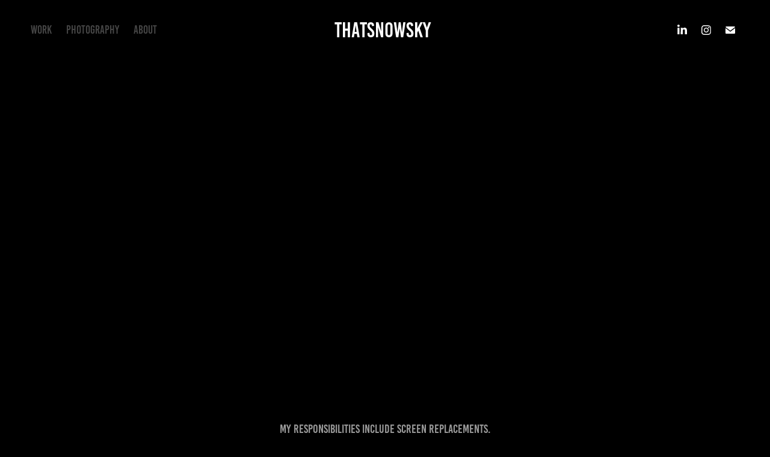

--- FILE ---
content_type: text/html; charset=utf-8
request_url: https://thatsnowsky.com/uobone
body_size: 8348
content:
<!DOCTYPE HTML>
<html lang="en-US">
<head>
  <meta charset="UTF-8" />
  <meta name="viewport" content="width=device-width, initial-scale=1" />
      <meta name="keywords"  content="VFX,Visual Effects,CGI,Photography,Portrait,Cosplay,Freelance" />
      <meta name="description"  content="VFX Artist &amp; Photographer from Singapore. Bringing fantasy to reality for you." />
      <meta name="twitter:card"  content="summary_large_image" />
      <meta name="twitter:site"  content="@AdobePortfolio" />
      <meta  property="og:title" content=" thatsnowsky - UOB ONE" />
      <meta  property="og:description" content="VFX Artist &amp; Photographer from Singapore. Bringing fantasy to reality for you." />
      <meta  property="og:image" content="https://cdn.myportfolio.com/2cb8c277-65ec-403f-b5bb-a0ebd9c990f3/6f0f2176-9814-47a8-a8f3-1eaa4499f2bc_rwc_0x0x3458x2161x3458.jpg?h=7b0349e23068760fe31ff02c67d6ed76" />
        <link rel="icon" href="https://cdn.myportfolio.com/2cb8c277-65ec-403f-b5bb-a0ebd9c990f3/b87f785c-224c-48ef-b73d-e31ee32a99c6_carw_1x1x32.png?h=b39bb12771ffa2d5314127b78d494110" />
        <link rel="apple-touch-icon" href="https://cdn.myportfolio.com/2cb8c277-65ec-403f-b5bb-a0ebd9c990f3/fe1bf851-1bb7-4024-88e5-3c7d47a3c6e8_carw_1x1x180.jpg?h=b1db6ecafe1d7f04f771efd22062f415" />
      <link rel="stylesheet" href="/dist/css/main.css" type="text/css" />
      <link rel="stylesheet" href="https://cdn.myportfolio.com/2cb8c277-65ec-403f-b5bb-a0ebd9c990f3/717829a48b5fad64747b7bf2f577ae731766375652.css?h=59e3a825822a0ad170af6cacc19f4ca0" type="text/css" />
    <link rel="canonical" href="https://thatsnowsky.com/uobone" />
      <title> thatsnowsky - UOB ONE</title>
    <script type="text/javascript" src="//use.typekit.net/ik/[base64].js?cb=8dae7d4d979f383d5ca1dd118e49b6878a07c580" async onload="
    try {
      window.Typekit.load();
    } catch (e) {
      console.warn('Typekit not loaded.');
    }
    "></script>
</head>
  <body class="transition-enabled">  <div class='page-background-video page-background-video-with-panel'>
  </div>
  <div class="js-responsive-nav">
    <div class="responsive-nav has-social">
      <div class="close-responsive-click-area js-close-responsive-nav">
        <div class="close-responsive-button"></div>
      </div>
          <nav class="nav-container" data-hover-hint="nav" data-hover-hint-placement="bottom-start">
                <div class="gallery-title"><a href="/work" >Work</a></div>
                <div class="gallery-title"><a href="/photography" >Photography</a></div>
      <div class="page-title">
        <a href="/about" >About</a>
      </div>
          </nav>
        <div class="social pf-nav-social" data-context="theme.nav" data-hover-hint="navSocialIcons" data-hover-hint-placement="bottom-start">
          <ul>
                  <li>
                    <a href="https://www.linkedin.com/in/thatsnowsky/" target="_blank">
                      <svg version="1.1" id="Layer_1" xmlns="http://www.w3.org/2000/svg" xmlns:xlink="http://www.w3.org/1999/xlink" viewBox="0 0 30 24" style="enable-background:new 0 0 30 24;" xml:space="preserve" class="icon">
                      <path id="path-1_24_" d="M19.6,19v-5.8c0-1.4-0.5-2.4-1.7-2.4c-1,0-1.5,0.7-1.8,1.3C16,12.3,16,12.6,16,13v6h-3.4
                        c0,0,0.1-9.8,0-10.8H16v1.5c0,0,0,0,0,0h0v0C16.4,9,17.2,7.9,19,7.9c2.3,0,4,1.5,4,4.9V19H19.6z M8.9,6.7L8.9,6.7
                        C7.7,6.7,7,5.9,7,4.9C7,3.8,7.8,3,8.9,3s1.9,0.8,1.9,1.9C10.9,5.9,10.1,6.7,8.9,6.7z M10.6,19H7.2V8.2h3.4V19z"/>
                      </svg>
                    </a>
                  </li>
                  <li>
                    <a href="https://www.instagram.com/thatsnowsky/" target="_blank">
                      <svg version="1.1" id="Layer_1" xmlns="http://www.w3.org/2000/svg" xmlns:xlink="http://www.w3.org/1999/xlink" viewBox="0 0 30 24" style="enable-background:new 0 0 30 24;" xml:space="preserve" class="icon">
                      <g>
                        <path d="M15,5.4c2.1,0,2.4,0,3.2,0c0.8,0,1.2,0.2,1.5,0.3c0.4,0.1,0.6,0.3,0.9,0.6c0.3,0.3,0.5,0.5,0.6,0.9
                          c0.1,0.3,0.2,0.7,0.3,1.5c0,0.8,0,1.1,0,3.2s0,2.4,0,3.2c0,0.8-0.2,1.2-0.3,1.5c-0.1,0.4-0.3,0.6-0.6,0.9c-0.3,0.3-0.5,0.5-0.9,0.6
                          c-0.3,0.1-0.7,0.2-1.5,0.3c-0.8,0-1.1,0-3.2,0s-2.4,0-3.2,0c-0.8,0-1.2-0.2-1.5-0.3c-0.4-0.1-0.6-0.3-0.9-0.6
                          c-0.3-0.3-0.5-0.5-0.6-0.9c-0.1-0.3-0.2-0.7-0.3-1.5c0-0.8,0-1.1,0-3.2s0-2.4,0-3.2c0-0.8,0.2-1.2,0.3-1.5c0.1-0.4,0.3-0.6,0.6-0.9
                          c0.3-0.3,0.5-0.5,0.9-0.6c0.3-0.1,0.7-0.2,1.5-0.3C12.6,5.4,12.9,5.4,15,5.4 M15,4c-2.2,0-2.4,0-3.3,0c-0.9,0-1.4,0.2-1.9,0.4
                          c-0.5,0.2-1,0.5-1.4,0.9C7.9,5.8,7.6,6.2,7.4,6.8C7.2,7.3,7.1,7.9,7,8.7C7,9.6,7,9.8,7,12s0,2.4,0,3.3c0,0.9,0.2,1.4,0.4,1.9
                          c0.2,0.5,0.5,1,0.9,1.4c0.4,0.4,0.9,0.7,1.4,0.9c0.5,0.2,1.1,0.3,1.9,0.4c0.9,0,1.1,0,3.3,0s2.4,0,3.3,0c0.9,0,1.4-0.2,1.9-0.4
                          c0.5-0.2,1-0.5,1.4-0.9c0.4-0.4,0.7-0.9,0.9-1.4c0.2-0.5,0.3-1.1,0.4-1.9c0-0.9,0-1.1,0-3.3s0-2.4,0-3.3c0-0.9-0.2-1.4-0.4-1.9
                          c-0.2-0.5-0.5-1-0.9-1.4c-0.4-0.4-0.9-0.7-1.4-0.9c-0.5-0.2-1.1-0.3-1.9-0.4C17.4,4,17.2,4,15,4L15,4L15,4z"/>
                        <path d="M15,7.9c-2.3,0-4.1,1.8-4.1,4.1s1.8,4.1,4.1,4.1s4.1-1.8,4.1-4.1S17.3,7.9,15,7.9L15,7.9z M15,14.7c-1.5,0-2.7-1.2-2.7-2.7
                          c0-1.5,1.2-2.7,2.7-2.7s2.7,1.2,2.7,2.7C17.7,13.5,16.5,14.7,15,14.7L15,14.7z"/>
                        <path d="M20.2,7.7c0,0.5-0.4,1-1,1s-1-0.4-1-1s0.4-1,1-1S20.2,7.2,20.2,7.7L20.2,7.7z"/>
                      </g>
                      </svg>
                    </a>
                  </li>
                  <li>
                    <a href="mailto:isaac@thatsnowsky.com">
                      <svg version="1.1" id="Layer_1" xmlns="http://www.w3.org/2000/svg" xmlns:xlink="http://www.w3.org/1999/xlink" x="0px" y="0px" viewBox="0 0 30 24" style="enable-background:new 0 0 30 24;" xml:space="preserve" class="icon">
                        <g>
                          <path d="M15,13L7.1,7.1c0-0.5,0.4-1,1-1h13.8c0.5,0,1,0.4,1,1L15,13z M15,14.8l7.9-5.9v8.1c0,0.5-0.4,1-1,1H8.1c-0.5,0-1-0.4-1-1 V8.8L15,14.8z"/>
                        </g>
                      </svg>
                    </a>
                  </li>
          </ul>
        </div>
    </div>
  </div>
    <header class="site-header js-site-header " data-context="theme.nav" data-hover-hint="nav" data-hover-hint-placement="top-start">
        <nav class="nav-container" data-hover-hint="nav" data-hover-hint-placement="bottom-start">
                <div class="gallery-title"><a href="/work" >Work</a></div>
                <div class="gallery-title"><a href="/photography" >Photography</a></div>
      <div class="page-title">
        <a href="/about" >About</a>
      </div>
        </nav>
        <div class="logo-wrap" data-context="theme.logo.header" data-hover-hint="logo" data-hover-hint-placement="bottom-start">
          <div class="logo e2e-site-logo-text logo-text  ">
              <a href="/work" class="preserve-whitespace">Thatsnowsky</a>

          </div>
        </div>
        <div class="social pf-nav-social" data-context="theme.nav" data-hover-hint="navSocialIcons" data-hover-hint-placement="bottom-start">
          <ul>
                  <li>
                    <a href="https://www.linkedin.com/in/thatsnowsky/" target="_blank">
                      <svg version="1.1" id="Layer_1" xmlns="http://www.w3.org/2000/svg" xmlns:xlink="http://www.w3.org/1999/xlink" viewBox="0 0 30 24" style="enable-background:new 0 0 30 24;" xml:space="preserve" class="icon">
                      <path id="path-1_24_" d="M19.6,19v-5.8c0-1.4-0.5-2.4-1.7-2.4c-1,0-1.5,0.7-1.8,1.3C16,12.3,16,12.6,16,13v6h-3.4
                        c0,0,0.1-9.8,0-10.8H16v1.5c0,0,0,0,0,0h0v0C16.4,9,17.2,7.9,19,7.9c2.3,0,4,1.5,4,4.9V19H19.6z M8.9,6.7L8.9,6.7
                        C7.7,6.7,7,5.9,7,4.9C7,3.8,7.8,3,8.9,3s1.9,0.8,1.9,1.9C10.9,5.9,10.1,6.7,8.9,6.7z M10.6,19H7.2V8.2h3.4V19z"/>
                      </svg>
                    </a>
                  </li>
                  <li>
                    <a href="https://www.instagram.com/thatsnowsky/" target="_blank">
                      <svg version="1.1" id="Layer_1" xmlns="http://www.w3.org/2000/svg" xmlns:xlink="http://www.w3.org/1999/xlink" viewBox="0 0 30 24" style="enable-background:new 0 0 30 24;" xml:space="preserve" class="icon">
                      <g>
                        <path d="M15,5.4c2.1,0,2.4,0,3.2,0c0.8,0,1.2,0.2,1.5,0.3c0.4,0.1,0.6,0.3,0.9,0.6c0.3,0.3,0.5,0.5,0.6,0.9
                          c0.1,0.3,0.2,0.7,0.3,1.5c0,0.8,0,1.1,0,3.2s0,2.4,0,3.2c0,0.8-0.2,1.2-0.3,1.5c-0.1,0.4-0.3,0.6-0.6,0.9c-0.3,0.3-0.5,0.5-0.9,0.6
                          c-0.3,0.1-0.7,0.2-1.5,0.3c-0.8,0-1.1,0-3.2,0s-2.4,0-3.2,0c-0.8,0-1.2-0.2-1.5-0.3c-0.4-0.1-0.6-0.3-0.9-0.6
                          c-0.3-0.3-0.5-0.5-0.6-0.9c-0.1-0.3-0.2-0.7-0.3-1.5c0-0.8,0-1.1,0-3.2s0-2.4,0-3.2c0-0.8,0.2-1.2,0.3-1.5c0.1-0.4,0.3-0.6,0.6-0.9
                          c0.3-0.3,0.5-0.5,0.9-0.6c0.3-0.1,0.7-0.2,1.5-0.3C12.6,5.4,12.9,5.4,15,5.4 M15,4c-2.2,0-2.4,0-3.3,0c-0.9,0-1.4,0.2-1.9,0.4
                          c-0.5,0.2-1,0.5-1.4,0.9C7.9,5.8,7.6,6.2,7.4,6.8C7.2,7.3,7.1,7.9,7,8.7C7,9.6,7,9.8,7,12s0,2.4,0,3.3c0,0.9,0.2,1.4,0.4,1.9
                          c0.2,0.5,0.5,1,0.9,1.4c0.4,0.4,0.9,0.7,1.4,0.9c0.5,0.2,1.1,0.3,1.9,0.4c0.9,0,1.1,0,3.3,0s2.4,0,3.3,0c0.9,0,1.4-0.2,1.9-0.4
                          c0.5-0.2,1-0.5,1.4-0.9c0.4-0.4,0.7-0.9,0.9-1.4c0.2-0.5,0.3-1.1,0.4-1.9c0-0.9,0-1.1,0-3.3s0-2.4,0-3.3c0-0.9-0.2-1.4-0.4-1.9
                          c-0.2-0.5-0.5-1-0.9-1.4c-0.4-0.4-0.9-0.7-1.4-0.9c-0.5-0.2-1.1-0.3-1.9-0.4C17.4,4,17.2,4,15,4L15,4L15,4z"/>
                        <path d="M15,7.9c-2.3,0-4.1,1.8-4.1,4.1s1.8,4.1,4.1,4.1s4.1-1.8,4.1-4.1S17.3,7.9,15,7.9L15,7.9z M15,14.7c-1.5,0-2.7-1.2-2.7-2.7
                          c0-1.5,1.2-2.7,2.7-2.7s2.7,1.2,2.7,2.7C17.7,13.5,16.5,14.7,15,14.7L15,14.7z"/>
                        <path d="M20.2,7.7c0,0.5-0.4,1-1,1s-1-0.4-1-1s0.4-1,1-1S20.2,7.2,20.2,7.7L20.2,7.7z"/>
                      </g>
                      </svg>
                    </a>
                  </li>
                  <li>
                    <a href="mailto:isaac@thatsnowsky.com">
                      <svg version="1.1" id="Layer_1" xmlns="http://www.w3.org/2000/svg" xmlns:xlink="http://www.w3.org/1999/xlink" x="0px" y="0px" viewBox="0 0 30 24" style="enable-background:new 0 0 30 24;" xml:space="preserve" class="icon">
                        <g>
                          <path d="M15,13L7.1,7.1c0-0.5,0.4-1,1-1h13.8c0.5,0,1,0.4,1,1L15,13z M15,14.8l7.9-5.9v8.1c0,0.5-0.4,1-1,1H8.1c-0.5,0-1-0.4-1-1 V8.8L15,14.8z"/>
                        </g>
                      </svg>
                    </a>
                  </li>
          </ul>
        </div>
        <div class="hamburger-click-area js-hamburger">
          <div class="hamburger">
            <i></i>
            <i></i>
            <i></i>
          </div>
        </div>
    </header>
    <div class="header-placeholder"></div>
  <div class="site-wrap cfix js-site-wrap">
    <div class="site-container">
      <div class="site-content e2e-site-content">
        <main>
  <div class="page-container" data-context="page.page.container" data-hover-hint="pageContainer">
    <section class="page standard-modules">
      <div class="page-content js-page-content" data-context="pages" data-identity="id:p6623c5989be0ab441254c96a18a9c0ab048e94a52e6045e2d9072">
        <div id="project-canvas" class="js-project-modules modules content">
          <div id="project-modules">
              
              
              
              
              <div class="project-module module embed project-module-embed js-js-project-module">
  <div class="embed-dimensions" style="max-width: 1920px; max-height: 1080px; margin: 0 auto;">
                 <div class="embed-aspect-ratio" style="padding-bottom: 56.25%; position: relative; height: 0;">
                   <iframe src="https://www.youtube.com/embed/wiUwpIR2Mzg" frameborder="0" allow=" autoplay; picture-in-picture" allowfullscreen style="position:absolute; top:0; left:0; width:100%; height:100%;" class="embed-content" sandbox="allow-same-origin allow-scripts allow-pointer-lock allow-forms allow-popups allow-popups-to-escape-sandbox"></iframe>
                 </div>
               </div>
</div>

              
              
              
              
              
              
              
              
              
              
              <div class="project-module module text project-module-text align- js-project-module e2e-site-project-module-text">
  <div class="rich-text js-text-editable module-text"><div>My responsibilities include screen replacements.</div><div>Executed with Adobe After Effects.<br></div></div>
</div>

              
              
              
              
          </div>
        </div>
      </div>
    </section>
          <section class="other-projects" data-context="page.page.other_pages" data-hover-hint="otherPages">
            <div class="title-wrapper">
              <div class="title-container">
                  <h3 class="other-projects-title preserve-whitespace">You may also like</h3>
              </div>
            </div>
            <div class="project-covers">
                  <a class="project-cover js-project-cover-touch hold-space" href="/pizzahutrendang" data-context="pages" data-identity="id:p683971c677cdfa13ab27cc4281a759b661da6c0ef1be11876d634">
                    <div class="cover-content-container">
                      <div class="cover-image-wrap">
                        <div class="cover-image">
                            <div class="cover cover-normal">

            <img
              class="cover__img js-lazy"
              src="https://cdn.myportfolio.com/2cb8c277-65ec-403f-b5bb-a0ebd9c990f3/d4f70063-06fb-424b-9cb1-76930d919fd2_rwc_0x0x1916x1080x32.jpg?h=e03d6a1f5e3e80d41e77d9dde9d1595d"
              data-src="https://cdn.myportfolio.com/2cb8c277-65ec-403f-b5bb-a0ebd9c990f3/d4f70063-06fb-424b-9cb1-76930d919fd2_rwc_0x0x1916x1080x1916.jpg?h=85282cc664d93452f721924ef2219e0c"
              data-srcset="https://cdn.myportfolio.com/2cb8c277-65ec-403f-b5bb-a0ebd9c990f3/d4f70063-06fb-424b-9cb1-76930d919fd2_rwc_0x0x1916x1080x640.jpg?h=2be9de79ca6a231bf9a12199faddd814 640w, https://cdn.myportfolio.com/2cb8c277-65ec-403f-b5bb-a0ebd9c990f3/d4f70063-06fb-424b-9cb1-76930d919fd2_rwc_0x0x1916x1080x1280.jpg?h=38a624632faea20e8c2f6b5743ab51ba 1280w, https://cdn.myportfolio.com/2cb8c277-65ec-403f-b5bb-a0ebd9c990f3/d4f70063-06fb-424b-9cb1-76930d919fd2_rwc_0x0x1916x1080x1366.jpg?h=f4c56017fa0a45dafb85a1ea6b9981d1 1366w, https://cdn.myportfolio.com/2cb8c277-65ec-403f-b5bb-a0ebd9c990f3/d4f70063-06fb-424b-9cb1-76930d919fd2_rwc_0x0x1916x1080x1920.jpg?h=5a8aeaf08e9aa75c98dc9ae9f450ba1f 1920w, https://cdn.myportfolio.com/2cb8c277-65ec-403f-b5bb-a0ebd9c990f3/d4f70063-06fb-424b-9cb1-76930d919fd2_rwc_0x0x1916x1080x1916.jpg?h=85282cc664d93452f721924ef2219e0c 2560w, https://cdn.myportfolio.com/2cb8c277-65ec-403f-b5bb-a0ebd9c990f3/d4f70063-06fb-424b-9cb1-76930d919fd2_rwc_0x0x1916x1080x1916.jpg?h=85282cc664d93452f721924ef2219e0c 5120w"
              data-sizes="(max-width: 540px) 100vw, (max-width: 768px) 50vw, calc(1400px / 2)"
            >
                                      </div>
                        </div>
                      </div>
                      <div class="details-wrap">
                        <div class="details">
                          <div class="details-inner">
                              <div class="title preserve-whitespace">Pizzahut Rendang</div>
                          </div>
                        </div>
                      </div>
                    </div>
                  </a>
                  <a class="project-cover js-project-cover-touch hold-space" href="/deliverooplus" data-context="pages" data-identity="id:p6623c1298941fac0bea00a6f0d53896c75e72838f646910491322">
                    <div class="cover-content-container">
                      <div class="cover-image-wrap">
                        <div class="cover-image">
                            <div class="cover cover-normal">

            <img
              class="cover__img js-lazy"
              src="https://cdn.myportfolio.com/2cb8c277-65ec-403f-b5bb-a0ebd9c990f3/def51656-a39f-4cdb-8b1e-882021882f4a_rwc_0x0x2554x1440x32.png?h=2b422f7b9c352ec117690dc288184d61"
              data-src="https://cdn.myportfolio.com/2cb8c277-65ec-403f-b5bb-a0ebd9c990f3/def51656-a39f-4cdb-8b1e-882021882f4a_rwc_0x0x2554x1440x2554.png?h=a29617301eca833d6b14b255a77d6c92"
              data-srcset="https://cdn.myportfolio.com/2cb8c277-65ec-403f-b5bb-a0ebd9c990f3/def51656-a39f-4cdb-8b1e-882021882f4a_rwc_0x0x2554x1440x640.png?h=a62cc4974188183b6525300a2e75b93e 640w, https://cdn.myportfolio.com/2cb8c277-65ec-403f-b5bb-a0ebd9c990f3/def51656-a39f-4cdb-8b1e-882021882f4a_rwc_0x0x2554x1440x1280.png?h=d7c7dbe0eb1647cfd3fd55505b66a698 1280w, https://cdn.myportfolio.com/2cb8c277-65ec-403f-b5bb-a0ebd9c990f3/def51656-a39f-4cdb-8b1e-882021882f4a_rwc_0x0x2554x1440x1366.png?h=a16899dc9497a28effed623a4663eec5 1366w, https://cdn.myportfolio.com/2cb8c277-65ec-403f-b5bb-a0ebd9c990f3/def51656-a39f-4cdb-8b1e-882021882f4a_rwc_0x0x2554x1440x1920.png?h=726db4a157560029f620b47a871b2eb9 1920w, https://cdn.myportfolio.com/2cb8c277-65ec-403f-b5bb-a0ebd9c990f3/def51656-a39f-4cdb-8b1e-882021882f4a_rwc_0x0x2554x1440x2560.png?h=8d10388ea2837878b7277f6fcd9e2979 2560w, https://cdn.myportfolio.com/2cb8c277-65ec-403f-b5bb-a0ebd9c990f3/def51656-a39f-4cdb-8b1e-882021882f4a_rwc_0x0x2554x1440x2554.png?h=a29617301eca833d6b14b255a77d6c92 5120w"
              data-sizes="(max-width: 540px) 100vw, (max-width: 768px) 50vw, calc(1400px / 2)"
            >
                                      </div>
                        </div>
                      </div>
                      <div class="details-wrap">
                        <div class="details">
                          <div class="details-inner">
                              <div class="title preserve-whitespace">Deliveroo plus</div>
                          </div>
                        </div>
                      </div>
                    </div>
                  </a>
                  <a class="project-cover js-project-cover-touch hold-space" href="/2021-showreel" data-context="pages" data-identity="id:p6033076da648be5b84c4feb5012100f4bdd58eed523a9be9876d5">
                    <div class="cover-content-container">
                      <div class="cover-image-wrap">
                        <div class="cover-image">
                            <div class="cover cover-normal">

            <img
              class="cover__img js-lazy"
              src="https://cdn.myportfolio.com/2cb8c277-65ec-403f-b5bb-a0ebd9c990f3/2e5ef112-a398-4eee-8029-b48a5c10c8b8_rwc_0x0x3832x2160x32.jpg?h=7e9314bfb66551057387282f6ea9358e"
              data-src="https://cdn.myportfolio.com/2cb8c277-65ec-403f-b5bb-a0ebd9c990f3/2e5ef112-a398-4eee-8029-b48a5c10c8b8_rwc_0x0x3832x2160x3832.jpg?h=7d6a3891c45fa2957a9314ed58549737"
              data-srcset="https://cdn.myportfolio.com/2cb8c277-65ec-403f-b5bb-a0ebd9c990f3/2e5ef112-a398-4eee-8029-b48a5c10c8b8_rwc_0x0x3832x2160x640.jpg?h=1249d6c38cf4a04bb74fcd45910a4639 640w, https://cdn.myportfolio.com/2cb8c277-65ec-403f-b5bb-a0ebd9c990f3/2e5ef112-a398-4eee-8029-b48a5c10c8b8_rwc_0x0x3832x2160x1280.jpg?h=fa9ea96f24e357141e5163cb71e3c6c0 1280w, https://cdn.myportfolio.com/2cb8c277-65ec-403f-b5bb-a0ebd9c990f3/2e5ef112-a398-4eee-8029-b48a5c10c8b8_rwc_0x0x3832x2160x1366.jpg?h=14c19a9b1e757937d2d34e21da388dbb 1366w, https://cdn.myportfolio.com/2cb8c277-65ec-403f-b5bb-a0ebd9c990f3/2e5ef112-a398-4eee-8029-b48a5c10c8b8_rwc_0x0x3832x2160x1920.jpg?h=f235495b61fbc3fe5cb8c86d64ce382b 1920w, https://cdn.myportfolio.com/2cb8c277-65ec-403f-b5bb-a0ebd9c990f3/2e5ef112-a398-4eee-8029-b48a5c10c8b8_rwc_0x0x3832x2160x2560.jpg?h=787ea5098b6c1e869e5602fcc48fbb02 2560w, https://cdn.myportfolio.com/2cb8c277-65ec-403f-b5bb-a0ebd9c990f3/2e5ef112-a398-4eee-8029-b48a5c10c8b8_rwc_0x0x3832x2160x3832.jpg?h=7d6a3891c45fa2957a9314ed58549737 5120w"
              data-sizes="(max-width: 540px) 100vw, (max-width: 768px) 50vw, calc(1400px / 2)"
            >
                                      </div>
                        </div>
                      </div>
                      <div class="details-wrap">
                        <div class="details">
                          <div class="details-inner">
                              <div class="title preserve-whitespace">SHOWREEL 2021</div>
                          </div>
                        </div>
                      </div>
                    </div>
                  </a>
                  <a class="project-cover js-project-cover-touch hold-space" href="/sonya9iii" data-context="pages" data-identity="id:p687f6ac52bdca4b0e94b9acf7482dadd60d053a7690b3f5976221">
                    <div class="cover-content-container">
                      <div class="cover-image-wrap">
                        <div class="cover-image">
                            <div class="cover cover-normal">

            <img
              class="cover__img js-lazy"
              src="https://cdn.myportfolio.com/2cb8c277-65ec-403f-b5bb-a0ebd9c990f3/e46361a8-8c55-4258-9dac-3475eafd5fec_rwc_0x0x1916x1080x32.jpg?h=56c8be502307396589c6ad4486d79411"
              data-src="https://cdn.myportfolio.com/2cb8c277-65ec-403f-b5bb-a0ebd9c990f3/e46361a8-8c55-4258-9dac-3475eafd5fec_rwc_0x0x1916x1080x1916.jpg?h=ff7f8ca73fa71044f8f7b223b1776a40"
              data-srcset="https://cdn.myportfolio.com/2cb8c277-65ec-403f-b5bb-a0ebd9c990f3/e46361a8-8c55-4258-9dac-3475eafd5fec_rwc_0x0x1916x1080x640.jpg?h=2276c61de1bedc2fd550bbdab6c57f0b 640w, https://cdn.myportfolio.com/2cb8c277-65ec-403f-b5bb-a0ebd9c990f3/e46361a8-8c55-4258-9dac-3475eafd5fec_rwc_0x0x1916x1080x1280.jpg?h=db189d5b3a78c30582970967a37dc94f 1280w, https://cdn.myportfolio.com/2cb8c277-65ec-403f-b5bb-a0ebd9c990f3/e46361a8-8c55-4258-9dac-3475eafd5fec_rwc_0x0x1916x1080x1366.jpg?h=7c0682e4816a1deae90d3f635c5a7971 1366w, https://cdn.myportfolio.com/2cb8c277-65ec-403f-b5bb-a0ebd9c990f3/e46361a8-8c55-4258-9dac-3475eafd5fec_rwc_0x0x1916x1080x1920.jpg?h=e5bb431e36351dd3498267650c732ce2 1920w, https://cdn.myportfolio.com/2cb8c277-65ec-403f-b5bb-a0ebd9c990f3/e46361a8-8c55-4258-9dac-3475eafd5fec_rwc_0x0x1916x1080x1916.jpg?h=ff7f8ca73fa71044f8f7b223b1776a40 2560w, https://cdn.myportfolio.com/2cb8c277-65ec-403f-b5bb-a0ebd9c990f3/e46361a8-8c55-4258-9dac-3475eafd5fec_rwc_0x0x1916x1080x1916.jpg?h=ff7f8ca73fa71044f8f7b223b1776a40 5120w"
              data-sizes="(max-width: 540px) 100vw, (max-width: 768px) 50vw, calc(1400px / 2)"
            >
                                      </div>
                        </div>
                      </div>
                      <div class="details-wrap">
                        <div class="details">
                          <div class="details-inner">
                              <div class="title preserve-whitespace">Sony A9 III</div>
                          </div>
                        </div>
                      </div>
                    </div>
                  </a>
                  <a class="project-cover js-project-cover-touch hold-space" href="/starhubultraspeed" data-context="pages" data-identity="id:p6623bbf14551e1bdd164a765c02ac596353db43c034717f68dddd">
                    <div class="cover-content-container">
                      <div class="cover-image-wrap">
                        <div class="cover-image">
                            <div class="cover cover-normal">

            <img
              class="cover__img js-lazy"
              src="https://cdn.myportfolio.com/2cb8c277-65ec-403f-b5bb-a0ebd9c990f3/c47d7479-ee73-490d-9114-1e48bc516b2d_rwc_0x0x2554x1440x32.jpg?h=78ac42cd29f0c55b3e5eb71a44a26fde"
              data-src="https://cdn.myportfolio.com/2cb8c277-65ec-403f-b5bb-a0ebd9c990f3/c47d7479-ee73-490d-9114-1e48bc516b2d_rwc_0x0x2554x1440x2554.jpg?h=60f985d328df2c1898f2334c13fef2d8"
              data-srcset="https://cdn.myportfolio.com/2cb8c277-65ec-403f-b5bb-a0ebd9c990f3/c47d7479-ee73-490d-9114-1e48bc516b2d_rwc_0x0x2554x1440x640.jpg?h=7873f132d25cbef12da45afe63ff9b60 640w, https://cdn.myportfolio.com/2cb8c277-65ec-403f-b5bb-a0ebd9c990f3/c47d7479-ee73-490d-9114-1e48bc516b2d_rwc_0x0x2554x1440x1280.jpg?h=4a3da505eefee3b9118f4c315ddf3ab7 1280w, https://cdn.myportfolio.com/2cb8c277-65ec-403f-b5bb-a0ebd9c990f3/c47d7479-ee73-490d-9114-1e48bc516b2d_rwc_0x0x2554x1440x1366.jpg?h=08d07a65bae6aa96d63712d09ac1352b 1366w, https://cdn.myportfolio.com/2cb8c277-65ec-403f-b5bb-a0ebd9c990f3/c47d7479-ee73-490d-9114-1e48bc516b2d_rwc_0x0x2554x1440x1920.jpg?h=84d10107d2fc1fe40f8fa914dfe9f1eb 1920w, https://cdn.myportfolio.com/2cb8c277-65ec-403f-b5bb-a0ebd9c990f3/c47d7479-ee73-490d-9114-1e48bc516b2d_rwc_0x0x2554x1440x2560.jpg?h=c9ee7d3b84952286fa7ff13d8c5b0f04 2560w, https://cdn.myportfolio.com/2cb8c277-65ec-403f-b5bb-a0ebd9c990f3/c47d7479-ee73-490d-9114-1e48bc516b2d_rwc_0x0x2554x1440x2554.jpg?h=60f985d328df2c1898f2334c13fef2d8 5120w"
              data-sizes="(max-width: 540px) 100vw, (max-width: 768px) 50vw, calc(1400px / 2)"
            >
                                      </div>
                        </div>
                      </div>
                      <div class="details-wrap">
                        <div class="details">
                          <div class="details-inner">
                              <div class="title preserve-whitespace">Starhub ultraspeed</div>
                          </div>
                        </div>
                      </div>
                    </div>
                  </a>
                  <a class="project-cover js-project-cover-touch hold-space" href="/steinsgate-vending-machine" data-context="pages" data-identity="id:p602846fee7181765078dee9e452f7e4f2c3d2c2139311b885c8b7">
                    <div class="cover-content-container">
                      <div class="cover-image-wrap">
                        <div class="cover-image">
                            <div class="cover cover-normal">

            <img
              class="cover__img js-lazy"
              src="https://cdn.myportfolio.com/2cb8c277-65ec-403f-b5bb-a0ebd9c990f3/972f7143-252f-42cf-bf16-89558a892c3f_rwc_0x0x2554x1440x32.jpg?h=1c8437f070048ed543b25f8c22a45806"
              data-src="https://cdn.myportfolio.com/2cb8c277-65ec-403f-b5bb-a0ebd9c990f3/972f7143-252f-42cf-bf16-89558a892c3f_rwc_0x0x2554x1440x2554.jpg?h=8a01dc4f10d41a236af89ecc185fb912"
              data-srcset="https://cdn.myportfolio.com/2cb8c277-65ec-403f-b5bb-a0ebd9c990f3/972f7143-252f-42cf-bf16-89558a892c3f_rwc_0x0x2554x1440x640.jpg?h=b6520190eae09572ed05a175a8f1d3f5 640w, https://cdn.myportfolio.com/2cb8c277-65ec-403f-b5bb-a0ebd9c990f3/972f7143-252f-42cf-bf16-89558a892c3f_rwc_0x0x2554x1440x1280.jpg?h=358d7312b24212abb33859d1447217e8 1280w, https://cdn.myportfolio.com/2cb8c277-65ec-403f-b5bb-a0ebd9c990f3/972f7143-252f-42cf-bf16-89558a892c3f_rwc_0x0x2554x1440x1366.jpg?h=b87b43a5b2b49ce0e8ddc54384c6250f 1366w, https://cdn.myportfolio.com/2cb8c277-65ec-403f-b5bb-a0ebd9c990f3/972f7143-252f-42cf-bf16-89558a892c3f_rwc_0x0x2554x1440x1920.jpg?h=eda953f3545c9f0d7150558e71cdd25e 1920w, https://cdn.myportfolio.com/2cb8c277-65ec-403f-b5bb-a0ebd9c990f3/972f7143-252f-42cf-bf16-89558a892c3f_rwc_0x0x2554x1440x2560.jpg?h=fef9b7d9bf9d89ad46550a30795ebeed 2560w, https://cdn.myportfolio.com/2cb8c277-65ec-403f-b5bb-a0ebd9c990f3/972f7143-252f-42cf-bf16-89558a892c3f_rwc_0x0x2554x1440x2554.jpg?h=8a01dc4f10d41a236af89ecc185fb912 5120w"
              data-sizes="(max-width: 540px) 100vw, (max-width: 768px) 50vw, calc(1400px / 2)"
            >
                                      </div>
                        </div>
                      </div>
                      <div class="details-wrap">
                        <div class="details">
                          <div class="details-inner">
                              <div class="title preserve-whitespace">Steins;Gate Vending Machine</div>
                          </div>
                        </div>
                      </div>
                    </div>
                  </a>
                  <a class="project-cover js-project-cover-touch hold-space" href="/showreel2024" data-context="pages" data-identity="id:p66c0ae1220c1cb9db9da366ae67bf567ee7a5bdc80133fb0fc7b7">
                    <div class="cover-content-container">
                      <div class="cover-image-wrap">
                        <div class="cover-image">
                            <div class="cover cover-normal">

            <img
              class="cover__img js-lazy"
              src="https://cdn.myportfolio.com/2cb8c277-65ec-403f-b5bb-a0ebd9c990f3/a13b96b6-9e0a-4c9b-a6d5-4af89079c2d5_rwc_0x0x1916x1080x32.jpg?h=a983a10ec30ec58f8675e9e14df70709"
              data-src="https://cdn.myportfolio.com/2cb8c277-65ec-403f-b5bb-a0ebd9c990f3/a13b96b6-9e0a-4c9b-a6d5-4af89079c2d5_rwc_0x0x1916x1080x1916.jpg?h=c075bb1dedd52c3333c602097ee478ab"
              data-srcset="https://cdn.myportfolio.com/2cb8c277-65ec-403f-b5bb-a0ebd9c990f3/a13b96b6-9e0a-4c9b-a6d5-4af89079c2d5_rwc_0x0x1916x1080x640.jpg?h=9fac4fadfa485d99939b19a40e1db286 640w, https://cdn.myportfolio.com/2cb8c277-65ec-403f-b5bb-a0ebd9c990f3/a13b96b6-9e0a-4c9b-a6d5-4af89079c2d5_rwc_0x0x1916x1080x1280.jpg?h=2a90b9584aefcb1ef11420255e25c1f3 1280w, https://cdn.myportfolio.com/2cb8c277-65ec-403f-b5bb-a0ebd9c990f3/a13b96b6-9e0a-4c9b-a6d5-4af89079c2d5_rwc_0x0x1916x1080x1366.jpg?h=1d4e493ad8e05c4113ce6062028ab20d 1366w, https://cdn.myportfolio.com/2cb8c277-65ec-403f-b5bb-a0ebd9c990f3/a13b96b6-9e0a-4c9b-a6d5-4af89079c2d5_rwc_0x0x1916x1080x1920.jpg?h=9d05f97fcbe0840b9d0814dc1b6686ff 1920w, https://cdn.myportfolio.com/2cb8c277-65ec-403f-b5bb-a0ebd9c990f3/a13b96b6-9e0a-4c9b-a6d5-4af89079c2d5_rwc_0x0x1916x1080x1916.jpg?h=c075bb1dedd52c3333c602097ee478ab 2560w, https://cdn.myportfolio.com/2cb8c277-65ec-403f-b5bb-a0ebd9c990f3/a13b96b6-9e0a-4c9b-a6d5-4af89079c2d5_rwc_0x0x1916x1080x1916.jpg?h=c075bb1dedd52c3333c602097ee478ab 5120w"
              data-sizes="(max-width: 540px) 100vw, (max-width: 768px) 50vw, calc(1400px / 2)"
            >
                                      </div>
                        </div>
                      </div>
                      <div class="details-wrap">
                        <div class="details">
                          <div class="details-inner">
                              <div class="title preserve-whitespace">SHOWREEL 2024</div>
                          </div>
                        </div>
                      </div>
                    </div>
                  </a>
                  <a class="project-cover js-project-cover-touch hold-space" href="/a-paradise" data-context="pages" data-identity="id:p60284a262b7b3f4e4c9a62e151eb5d6862bd1e8bbc4b45be34fbf">
                    <div class="cover-content-container">
                      <div class="cover-image-wrap">
                        <div class="cover-image">
                            <div class="cover cover-normal">

            <img
              class="cover__img js-lazy"
              src="https://cdn.myportfolio.com/2cb8c277-65ec-403f-b5bb-a0ebd9c990f3/8fb77036-f20f-48bd-9f54-3df77716a092_rwc_0x0x3832x2160x32.jpg?h=ce65ffd0fd18a7f1b4a71458ce068843"
              data-src="https://cdn.myportfolio.com/2cb8c277-65ec-403f-b5bb-a0ebd9c990f3/8fb77036-f20f-48bd-9f54-3df77716a092_rwc_0x0x3832x2160x3832.jpg?h=eb83d8de7b0758ee0a35fe4548f051b8"
              data-srcset="https://cdn.myportfolio.com/2cb8c277-65ec-403f-b5bb-a0ebd9c990f3/8fb77036-f20f-48bd-9f54-3df77716a092_rwc_0x0x3832x2160x640.jpg?h=c6db17d1fbcfb238b7ce3276d7257724 640w, https://cdn.myportfolio.com/2cb8c277-65ec-403f-b5bb-a0ebd9c990f3/8fb77036-f20f-48bd-9f54-3df77716a092_rwc_0x0x3832x2160x1280.jpg?h=8083650c35b6eda30a3f82c7853bd4ec 1280w, https://cdn.myportfolio.com/2cb8c277-65ec-403f-b5bb-a0ebd9c990f3/8fb77036-f20f-48bd-9f54-3df77716a092_rwc_0x0x3832x2160x1366.jpg?h=bf80285c65e6229c88fdfb02a782f798 1366w, https://cdn.myportfolio.com/2cb8c277-65ec-403f-b5bb-a0ebd9c990f3/8fb77036-f20f-48bd-9f54-3df77716a092_rwc_0x0x3832x2160x1920.jpg?h=de8cc71ae88db1b3fe0573ede85c8fdf 1920w, https://cdn.myportfolio.com/2cb8c277-65ec-403f-b5bb-a0ebd9c990f3/8fb77036-f20f-48bd-9f54-3df77716a092_rwc_0x0x3832x2160x2560.jpg?h=a712217444e9c3c047a3d9e93155b826 2560w, https://cdn.myportfolio.com/2cb8c277-65ec-403f-b5bb-a0ebd9c990f3/8fb77036-f20f-48bd-9f54-3df77716a092_rwc_0x0x3832x2160x3832.jpg?h=eb83d8de7b0758ee0a35fe4548f051b8 5120w"
              data-sizes="(max-width: 540px) 100vw, (max-width: 768px) 50vw, calc(1400px / 2)"
            >
                                      </div>
                        </div>
                      </div>
                      <div class="details-wrap">
                        <div class="details">
                          <div class="details-inner">
                              <div class="title preserve-whitespace">A. Paradise</div>
                          </div>
                        </div>
                      </div>
                    </div>
                  </a>
                  <a class="project-cover js-project-cover-touch hold-space" href="/mohsg" data-context="pages" data-identity="id:p66a13d6187732ecff435cf46df3e587880e3916ba2cfaa7c0d09b">
                    <div class="cover-content-container">
                      <div class="cover-image-wrap">
                        <div class="cover-image">
                            <div class="cover cover-normal">

            <img
              class="cover__img js-lazy"
              src="https://cdn.myportfolio.com/2cb8c277-65ec-403f-b5bb-a0ebd9c990f3/c24c79cf-ada4-4122-a9ac-2113a4384d2e_rwc_0x0x2554x1440x32.jpg?h=f70534a13404725a6a15bb062dfc9aa0"
              data-src="https://cdn.myportfolio.com/2cb8c277-65ec-403f-b5bb-a0ebd9c990f3/c24c79cf-ada4-4122-a9ac-2113a4384d2e_rwc_0x0x2554x1440x2554.jpg?h=61f85226b09369c332cc470ae65718d6"
              data-srcset="https://cdn.myportfolio.com/2cb8c277-65ec-403f-b5bb-a0ebd9c990f3/c24c79cf-ada4-4122-a9ac-2113a4384d2e_rwc_0x0x2554x1440x640.jpg?h=2a04ff0296bf1db7a64fafc091a67f09 640w, https://cdn.myportfolio.com/2cb8c277-65ec-403f-b5bb-a0ebd9c990f3/c24c79cf-ada4-4122-a9ac-2113a4384d2e_rwc_0x0x2554x1440x1280.jpg?h=73c828f47a3ec89ba912faefe482846e 1280w, https://cdn.myportfolio.com/2cb8c277-65ec-403f-b5bb-a0ebd9c990f3/c24c79cf-ada4-4122-a9ac-2113a4384d2e_rwc_0x0x2554x1440x1366.jpg?h=6209addc266958500ae4544596e3523a 1366w, https://cdn.myportfolio.com/2cb8c277-65ec-403f-b5bb-a0ebd9c990f3/c24c79cf-ada4-4122-a9ac-2113a4384d2e_rwc_0x0x2554x1440x1920.jpg?h=26e8d14468c9f35d6b69dd352c6dcbab 1920w, https://cdn.myportfolio.com/2cb8c277-65ec-403f-b5bb-a0ebd9c990f3/c24c79cf-ada4-4122-a9ac-2113a4384d2e_rwc_0x0x2554x1440x2560.jpg?h=2ab00c8678883b579e7fa093de6cb73d 2560w, https://cdn.myportfolio.com/2cb8c277-65ec-403f-b5bb-a0ebd9c990f3/c24c79cf-ada4-4122-a9ac-2113a4384d2e_rwc_0x0x2554x1440x2554.jpg?h=61f85226b09369c332cc470ae65718d6 5120w"
              data-sizes="(max-width: 540px) 100vw, (max-width: 768px) 50vw, calc(1400px / 2)"
            >
                                      </div>
                        </div>
                      </div>
                      <div class="details-wrap">
                        <div class="details">
                          <div class="details-inner">
                              <div class="title preserve-whitespace">MOH SG</div>
                          </div>
                        </div>
                      </div>
                    </div>
                  </a>
                  <a class="project-cover js-project-cover-touch hold-space" href="/rolex" data-context="pages" data-identity="id:p60283d3c6ba962e207e90664358cf3dfd06c24228dc2ad0e0245f">
                    <div class="cover-content-container">
                      <div class="cover-image-wrap">
                        <div class="cover-image">
                            <div class="cover cover-normal">

            <img
              class="cover__img js-lazy"
              src="https://cdn.myportfolio.com/2cb8c277-65ec-403f-b5bb-a0ebd9c990f3/f39116ca-05fc-42c6-a6b0-0aba68fcfa34_rwc_0x0x2554x1440x32.png?h=b6a63be509fc85fe9e8d1d73edae4516"
              data-src="https://cdn.myportfolio.com/2cb8c277-65ec-403f-b5bb-a0ebd9c990f3/f39116ca-05fc-42c6-a6b0-0aba68fcfa34_rwc_0x0x2554x1440x2554.png?h=4d8fbe2bbea34dca03c15ebf15445664"
              data-srcset="https://cdn.myportfolio.com/2cb8c277-65ec-403f-b5bb-a0ebd9c990f3/f39116ca-05fc-42c6-a6b0-0aba68fcfa34_rwc_0x0x2554x1440x640.png?h=c4f9317fb1661a3ecc47c1437611b137 640w, https://cdn.myportfolio.com/2cb8c277-65ec-403f-b5bb-a0ebd9c990f3/f39116ca-05fc-42c6-a6b0-0aba68fcfa34_rwc_0x0x2554x1440x1280.png?h=321ab44f09bf825f4b9520f4779ba1cf 1280w, https://cdn.myportfolio.com/2cb8c277-65ec-403f-b5bb-a0ebd9c990f3/f39116ca-05fc-42c6-a6b0-0aba68fcfa34_rwc_0x0x2554x1440x1366.png?h=daae2841aed57ba656a0ca79050a98c8 1366w, https://cdn.myportfolio.com/2cb8c277-65ec-403f-b5bb-a0ebd9c990f3/f39116ca-05fc-42c6-a6b0-0aba68fcfa34_rwc_0x0x2554x1440x1920.png?h=caea5cd47eae0f4d9fa5dbeeaa65818a 1920w, https://cdn.myportfolio.com/2cb8c277-65ec-403f-b5bb-a0ebd9c990f3/f39116ca-05fc-42c6-a6b0-0aba68fcfa34_rwc_0x0x2554x1440x2560.png?h=318c592b88869efcb1acb15e24a92c2d 2560w, https://cdn.myportfolio.com/2cb8c277-65ec-403f-b5bb-a0ebd9c990f3/f39116ca-05fc-42c6-a6b0-0aba68fcfa34_rwc_0x0x2554x1440x2554.png?h=4d8fbe2bbea34dca03c15ebf15445664 5120w"
              data-sizes="(max-width: 540px) 100vw, (max-width: 768px) 50vw, calc(1400px / 2)"
            >
                                      </div>
                        </div>
                      </div>
                      <div class="details-wrap">
                        <div class="details">
                          <div class="details-inner">
                              <div class="title preserve-whitespace">Rolex Advertisement</div>
                          </div>
                        </div>
                      </div>
                    </div>
                  </a>
            </div>
          </section>
        <section class="back-to-top" data-hover-hint="backToTop">
          <a href="#"><span class="arrow">&uarr;</span><span class="preserve-whitespace">Back to Top</span></a>
        </section>
        <a class="back-to-top-fixed js-back-to-top back-to-top-fixed-with-panel" data-hover-hint="backToTop" data-hover-hint-placement="top-start" href="#">
          <svg version="1.1" id="Layer_1" xmlns="http://www.w3.org/2000/svg" xmlns:xlink="http://www.w3.org/1999/xlink" x="0px" y="0px"
           viewBox="0 0 26 26" style="enable-background:new 0 0 26 26;" xml:space="preserve" class="icon icon-back-to-top">
          <g>
            <path d="M13.8,1.3L21.6,9c0.1,0.1,0.1,0.3,0.2,0.4c0.1,0.1,0.1,0.3,0.1,0.4s0,0.3-0.1,0.4c-0.1,0.1-0.1,0.3-0.3,0.4
              c-0.1,0.1-0.2,0.2-0.4,0.3c-0.2,0.1-0.3,0.1-0.4,0.1c-0.1,0-0.3,0-0.4-0.1c-0.2-0.1-0.3-0.2-0.4-0.3L14.2,5l0,19.1
              c0,0.2-0.1,0.3-0.1,0.5c0,0.1-0.1,0.3-0.3,0.4c-0.1,0.1-0.2,0.2-0.4,0.3c-0.1,0.1-0.3,0.1-0.5,0.1c-0.1,0-0.3,0-0.4-0.1
              c-0.1-0.1-0.3-0.1-0.4-0.3c-0.1-0.1-0.2-0.2-0.3-0.4c-0.1-0.1-0.1-0.3-0.1-0.5l0-19.1l-5.7,5.7C6,10.8,5.8,10.9,5.7,11
              c-0.1,0.1-0.3,0.1-0.4,0.1c-0.2,0-0.3,0-0.4-0.1c-0.1-0.1-0.3-0.2-0.4-0.3c-0.1-0.1-0.1-0.2-0.2-0.4C4.1,10.2,4,10.1,4.1,9.9
              c0-0.1,0-0.3,0.1-0.4c0-0.1,0.1-0.3,0.3-0.4l7.7-7.8c0.1,0,0.2-0.1,0.2-0.1c0,0,0.1-0.1,0.2-0.1c0.1,0,0.2,0,0.2-0.1
              c0.1,0,0.1,0,0.2,0c0,0,0.1,0,0.2,0c0.1,0,0.2,0,0.2,0.1c0.1,0,0.1,0.1,0.2,0.1C13.7,1.2,13.8,1.2,13.8,1.3z"/>
          </g>
          </svg>
        </a>
  </div>
              <footer class="site-footer" data-hover-hint="footer">
                  <div class="social pf-footer-social" data-context="theme.footer" data-hover-hint="footerSocialIcons">
                    <ul>
                            <li>
                              <a href="https://www.linkedin.com/in/thatsnowsky/" target="_blank">
                                <svg version="1.1" id="Layer_1" xmlns="http://www.w3.org/2000/svg" xmlns:xlink="http://www.w3.org/1999/xlink" viewBox="0 0 30 24" style="enable-background:new 0 0 30 24;" xml:space="preserve" class="icon">
                                <path id="path-1_24_" d="M19.6,19v-5.8c0-1.4-0.5-2.4-1.7-2.4c-1,0-1.5,0.7-1.8,1.3C16,12.3,16,12.6,16,13v6h-3.4
                                  c0,0,0.1-9.8,0-10.8H16v1.5c0,0,0,0,0,0h0v0C16.4,9,17.2,7.9,19,7.9c2.3,0,4,1.5,4,4.9V19H19.6z M8.9,6.7L8.9,6.7
                                  C7.7,6.7,7,5.9,7,4.9C7,3.8,7.8,3,8.9,3s1.9,0.8,1.9,1.9C10.9,5.9,10.1,6.7,8.9,6.7z M10.6,19H7.2V8.2h3.4V19z"/>
                                </svg>
                              </a>
                            </li>
                            <li>
                              <a href="https://www.instagram.com/thatsnowsky/" target="_blank">
                                <svg version="1.1" id="Layer_1" xmlns="http://www.w3.org/2000/svg" xmlns:xlink="http://www.w3.org/1999/xlink" viewBox="0 0 30 24" style="enable-background:new 0 0 30 24;" xml:space="preserve" class="icon">
                                <g>
                                  <path d="M15,5.4c2.1,0,2.4,0,3.2,0c0.8,0,1.2,0.2,1.5,0.3c0.4,0.1,0.6,0.3,0.9,0.6c0.3,0.3,0.5,0.5,0.6,0.9
                                    c0.1,0.3,0.2,0.7,0.3,1.5c0,0.8,0,1.1,0,3.2s0,2.4,0,3.2c0,0.8-0.2,1.2-0.3,1.5c-0.1,0.4-0.3,0.6-0.6,0.9c-0.3,0.3-0.5,0.5-0.9,0.6
                                    c-0.3,0.1-0.7,0.2-1.5,0.3c-0.8,0-1.1,0-3.2,0s-2.4,0-3.2,0c-0.8,0-1.2-0.2-1.5-0.3c-0.4-0.1-0.6-0.3-0.9-0.6
                                    c-0.3-0.3-0.5-0.5-0.6-0.9c-0.1-0.3-0.2-0.7-0.3-1.5c0-0.8,0-1.1,0-3.2s0-2.4,0-3.2c0-0.8,0.2-1.2,0.3-1.5c0.1-0.4,0.3-0.6,0.6-0.9
                                    c0.3-0.3,0.5-0.5,0.9-0.6c0.3-0.1,0.7-0.2,1.5-0.3C12.6,5.4,12.9,5.4,15,5.4 M15,4c-2.2,0-2.4,0-3.3,0c-0.9,0-1.4,0.2-1.9,0.4
                                    c-0.5,0.2-1,0.5-1.4,0.9C7.9,5.8,7.6,6.2,7.4,6.8C7.2,7.3,7.1,7.9,7,8.7C7,9.6,7,9.8,7,12s0,2.4,0,3.3c0,0.9,0.2,1.4,0.4,1.9
                                    c0.2,0.5,0.5,1,0.9,1.4c0.4,0.4,0.9,0.7,1.4,0.9c0.5,0.2,1.1,0.3,1.9,0.4c0.9,0,1.1,0,3.3,0s2.4,0,3.3,0c0.9,0,1.4-0.2,1.9-0.4
                                    c0.5-0.2,1-0.5,1.4-0.9c0.4-0.4,0.7-0.9,0.9-1.4c0.2-0.5,0.3-1.1,0.4-1.9c0-0.9,0-1.1,0-3.3s0-2.4,0-3.3c0-0.9-0.2-1.4-0.4-1.9
                                    c-0.2-0.5-0.5-1-0.9-1.4c-0.4-0.4-0.9-0.7-1.4-0.9c-0.5-0.2-1.1-0.3-1.9-0.4C17.4,4,17.2,4,15,4L15,4L15,4z"/>
                                  <path d="M15,7.9c-2.3,0-4.1,1.8-4.1,4.1s1.8,4.1,4.1,4.1s4.1-1.8,4.1-4.1S17.3,7.9,15,7.9L15,7.9z M15,14.7c-1.5,0-2.7-1.2-2.7-2.7
                                    c0-1.5,1.2-2.7,2.7-2.7s2.7,1.2,2.7,2.7C17.7,13.5,16.5,14.7,15,14.7L15,14.7z"/>
                                  <path d="M20.2,7.7c0,0.5-0.4,1-1,1s-1-0.4-1-1s0.4-1,1-1S20.2,7.2,20.2,7.7L20.2,7.7z"/>
                                </g>
                                </svg>
                              </a>
                            </li>
                            <li>
                              <a href="mailto:isaac@thatsnowsky.com">
                                <svg version="1.1" id="Layer_1" xmlns="http://www.w3.org/2000/svg" xmlns:xlink="http://www.w3.org/1999/xlink" x="0px" y="0px" viewBox="0 0 30 24" style="enable-background:new 0 0 30 24;" xml:space="preserve" class="icon">
                                  <g>
                                    <path d="M15,13L7.1,7.1c0-0.5,0.4-1,1-1h13.8c0.5,0,1,0.4,1,1L15,13z M15,14.8l7.9-5.9v8.1c0,0.5-0.4,1-1,1H8.1c-0.5,0-1-0.4-1-1 V8.8L15,14.8z"/>
                                  </g>
                                </svg>
                              </a>
                            </li>
                    </ul>
                  </div>
                <div class="footer-text">
                  <a href="https://www.instagram.com/thatsnowsky/" target="_blank">@Thatsnowsky</a>
                </div>
              </footer>
        </main>
      </div>
    </div>
  </div>
</body>
<script type="text/javascript">
  // fix for Safari's back/forward cache
  window.onpageshow = function(e) {
    if (e.persisted) { window.location.reload(); }
  };
</script>
  <script type="text/javascript">var __config__ = {"page_id":"p6623c5989be0ab441254c96a18a9c0ab048e94a52e6045e2d9072","theme":{"name":"marta\/ludwig"},"pageTransition":true,"linkTransition":true,"disableDownload":false,"localizedValidationMessages":{"required":"This field is required","Email":"This field must be a valid email address"},"lightbox":{"enabled":true,"color":{"opacity":0.94,"hex":"#fff"}},"cookie_banner":{"enabled":false},"googleAnalytics":{"trackingCode":"G-WDGWHWPHJN","anonymization":false}};</script>
  <script type="text/javascript" src="/site/translations?cb=8dae7d4d979f383d5ca1dd118e49b6878a07c580"></script>
  <script type="text/javascript" src="/dist/js/main.js?cb=8dae7d4d979f383d5ca1dd118e49b6878a07c580"></script>
</html>
